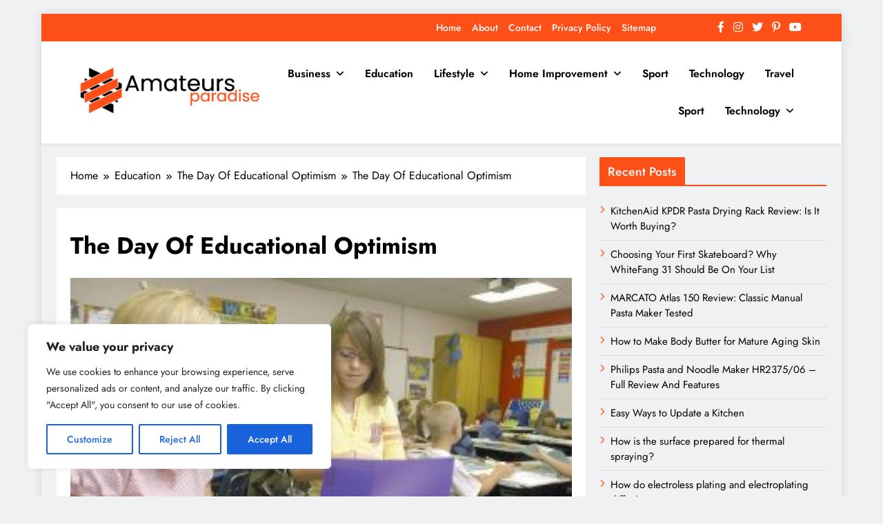

--- FILE ---
content_type: text/html; charset=utf-8
request_url: https://www.google.com/recaptcha/api2/aframe
body_size: 266
content:
<!DOCTYPE HTML><html><head><meta http-equiv="content-type" content="text/html; charset=UTF-8"></head><body><script nonce="J9Pbm77CK62nTtoIHgtKSQ">/** Anti-fraud and anti-abuse applications only. See google.com/recaptcha */ try{var clients={'sodar':'https://pagead2.googlesyndication.com/pagead/sodar?'};window.addEventListener("message",function(a){try{if(a.source===window.parent){var b=JSON.parse(a.data);var c=clients[b['id']];if(c){var d=document.createElement('img');d.src=c+b['params']+'&rc='+(localStorage.getItem("rc::a")?sessionStorage.getItem("rc::b"):"");window.document.body.appendChild(d);sessionStorage.setItem("rc::e",parseInt(sessionStorage.getItem("rc::e")||0)+1);localStorage.setItem("rc::h",'1768722892233');}}}catch(b){}});window.parent.postMessage("_grecaptcha_ready", "*");}catch(b){}</script></body></html>